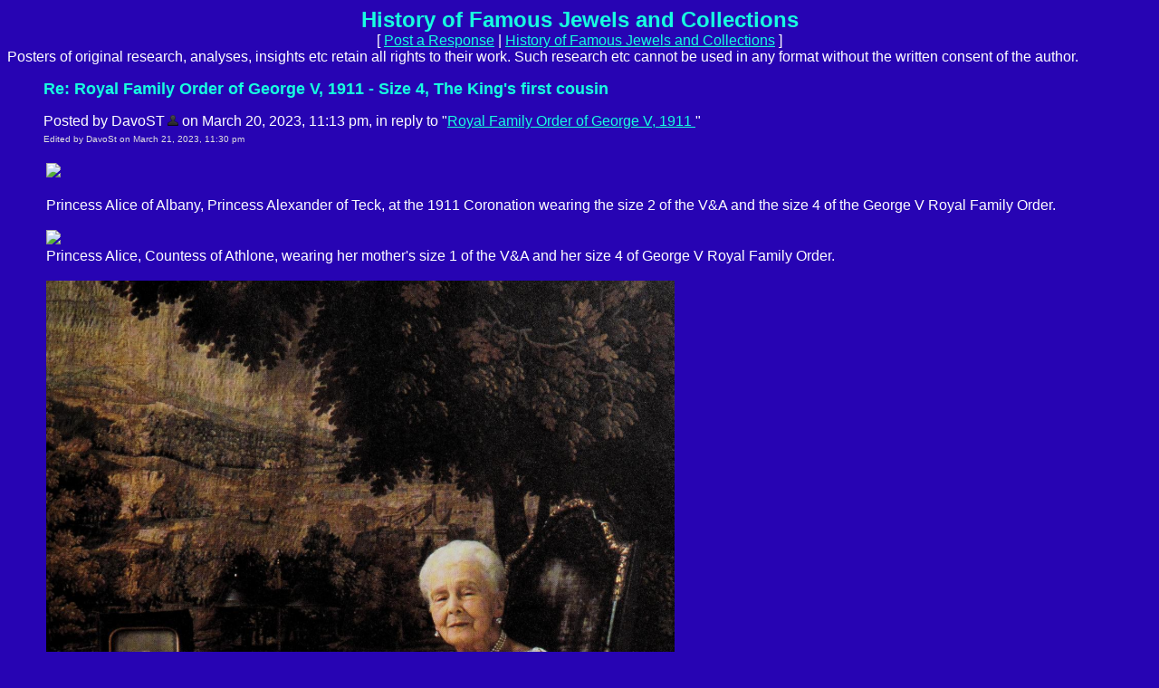

--- FILE ---
content_type: text/html
request_url: https://mb.boardhost.com/historyroyaljewels/msg/1679314408.html
body_size: 17859
content:
<!DOCTYPE html>
<html lang="en">
<head>
<title>History of Famous Jewels and Collections: Re: Royal Family Order of George V, 1911 - Size 4, The King's first cousin</title>
<meta http-equiv="Content-Type" content="text/html; charset=iso-8859-1" />
<link rel="stylesheet" href="/historyroyaljewels/style.css" type="text/css" media="all" /><script src="https://js.boardhost.com/jquery-1.11.3.min.js"></script><link rel="stylesheet" media="all" type="text/css" href="https://js.boardhost.com/jquery-impromptu.min.css"><script src="https://js.boardhost.com/jquery-impromptu.min.js"></script><meta property="og:image" content="https://images.boardhost.com/boardhostballoon.png" />
<meta property="og:description" content=" img src  https   www.gogmsite.net  Media princess-alice-countess-of med-2.jpeg  border 0     Princess Alice of Albany  Princess Alexander of Teck  at the 1911 Coronation wearing the size 2 of the V A and the size 4 of the George V Royal Family Order.     img src  https   prabook.com web show-photo.jpg?id 2659441  border 0   Princess Alice  Countess of Athlone  wearing her mother's size 1 of the V A and her size 4 of George V Royal Family Order.     img src  https   64.media.tumblr.com ebf84b940b954b500479576303cd6ac2 tumblr pngmkySXXt1warhxxo1 1280.png  border 0   Princess Alice  Countess of Athlone  wearing her GBE sash and star  her mother's size 1 of the V A and size 4 of George V and size 2 of EII Royal Family Orders.     img src  https   i.pinimg.com 564x a1 f2 57 a1f25729b756c0bb89b27a4f914b58ab.jpg  border 0  Princess Alice's size four badge.   quote     The order was made by Garrard's in four sizes  and was distributed more widely than his father's.        quote     p " /><link rel="stylesheet" href="/tooltipster.css" type="text/css" media="all" /><style>.tooltipster-shadow { border-radius: 5px; box-shadow: 0px 0px 14px rgba(0,0,0,0.3); color: #2c2c2c; background: #2704B3;} .tooltipster-shadow .tooltipster-content { padding: 0px 0px; }</style><script type="text/javascript" language="javascript" src="https://js.boardhost.com/jquery.tooltipster.min.js"></script>
<script type="text/javascript" language="javascript" src="https://js.boardhost.com/getname.js"></script><script type="text/javascript" language="javascript" src="https://js.boardhost.com/quicktags.js"></script><script>$(document).ready(function() { $('.tooltip').tooltipster({ contentAsHTML: true, position:'bottom', offsetY:'-3', offsetX: '40', interactive:true, onlyOne:true, hideOnClick:true, trigger:'click', delay:'100', theme: 'tooltipster-shadow' }); });</script>

</head>

<body bgcolor="#2704B3" text="#FFFFFF" link="#17FFE0" alink="#E0E0E0" vlink="#E0E0E0" onload="prefill();" class="nolinks">
<font face="Arial" size="3">
<b><center><font face="Arial" color="17FFE0" size="5" class="nolinks">History of Famous Jewels and Collections</font></b><br>
<font face="Arial" size="3">[ <a href="#post_reply" role="button">Post a Response</a> | <a href="/historyroyaljewels/index.html?1769498445">History of Famous Jewels and Collections</a> ]

</center>
<div style="margin:0;padding:0;" class="nolinks">Posters of original research, analyses, insights etc retain all rights to their work.

Such research etc cannot be used in any format without the written consent of the author. </div></center></font><p><ul style="-webkit-text-size-adjust: 100%;"><font face="Arial" color="17FFE0" size="4" class="nolinks"><b>Re: Royal Family Order of George V, 1911 - Size 4, The King's first cousin</b></font><p><font face="Arial" size="3">
<div class="nolinks">Posted by DavoST<img src=https://images.boardhost.com/invisible.gif width=3><img src=https://images.boardhost.com/user_silhouette.png border=0 align=absmiddle alt="User icon" class="tooltip" style="cursor:pointer;" title="<iframe src='https://mb.boardhost.com/historyroyaljewels/info/user=DavoSt' width='330' height='300' border=0 style='border:none;' tabindex=0>"> on March 20, 2023, 11:13 pm, in reply to "<a href="1679224778.html">Royal Family Order of George V, 1911 </a>"</div><font size="-2" color="#E0E0E0">Edited by DavoSt on March 21, 2023, 11:30 pm</font><br><p><table border=0 width=95% role="presentation"><tr><td valign=top><font face="Arial" size="3">

<div style="margin:0;padding:0;max-width:100%;"><img style="max-width:100%;" src="https://www.gogmsite.net/_Media/princess-alice-countess-of_med-2.jpeg" border=0> <br> <br>Princess Alice of Albany, Princess Alexander of Teck, at the 1911 Coronation wearing the size 2 of the V&A and the size 4 of the George V Royal Family Order. <br> <br><img style="max-width:100%;" src="https://prabook.com/web/show-photo.jpg?id=2659441" border=0> <br>Princess Alice, Countess of Athlone, wearing her mother's size 1 of the V&A and her size 4 of George V Royal Family Order. <br> <br><img style="max-width:100%;" src="https://64.media.tumblr.com/ebf84b940b954b500479576303cd6ac2/tumblr_pngmkySXXt1warhxxo1_1280.png" border=0> <br>Princess Alice, Countess of Athlone, wearing her GBE sash and star, her mother's size 1 of the V&A and size 4 of George V and size 2 of EII Royal Family Orders. <br> <br><img style="max-width:100%;" src="https://i.pinimg.com/564x/a1/f2/57/a1f25729b756c0bb89b27a4f914b58ab.jpg" border=0><br>Princess Alice's size four badge. <br><div style="margin-top:20px;"><img style="max-width:100%;" src=https://images.boardhost.com/quote.png align=top style="padding-top:2px;padding-right:4px;margin-left:-1px;">Previous Message</div><div style="border-left:2px inset;padding-left:8px;padding-top:0px;margin-left:-0px;padding-right:10px;"> <br> <br>The order was made by Garrard's in four sizes, and was distributed more widely than his father's.  <br> <br> </div> <br> <p></div><br>

</td></tr></table>
</center><table border=0 align=center style="padding-top:6px;" role="presentation"><tr><td><font face="Arial" style="font-size:11px;" color=#E0E0E0>502</font></td></tr></table><hr style="border:none;border-bottom:1px solid;font-size:1px;margin-bottom:5px;margin-top:5px;" align=left><table border=0 class="nolinks" role="presentation"><tr><td><font face="Arial" size="3">
<a name="responses"><font size="-2" color=#E0E0E0>Responses</font></a><p>
<ul><li>There are no responses to this message.
</ul>
<ul style="margin-top: 9px; margin-bottom:0px;"><font size=-2>&laquo; <a style="text-decoration:none;" href="/historyroyaljewels/index.html?1769498445#t_1679224778"><font style="font-size:11px;" color="#FFFFFF">Back to index</a></font><font style="font-size:11px;" color="#FFFFFF"> | </font><font style="font-size:11px;"><a href="/historyroyaljewels/thread/1679224778.html" style="text-decoration: none;"><font color="#FFFFFF">View thread</font></a> &raquo;</font></ul></td></tr></table>
<hr style="border:none;border-bottom:1px solid;font-size:1px;margin-top:5px;" align=left></ul><p><table border="0" width=99% role="presentation"><tr><td><ul>
<p><a name="post_reply"></a><font face="Arial" color="17FFE0" size="4"><b>Post a Response</b>
<form method=post action="/historyroyaljewels/post/reply" name=msg id=msg><ul>

<input type=hidden name="response_to" value="1679314408">
<input type=hidden name="username" value="historyroyaljewels">
<font face="Arial" size="3" color="#FFFFFF">
<noscript><p><b>WARNING!</b> You have Javascript disabled in your browser, this form may not function correctly.</noscript><p><table border=0 role="presentation"><tr><td><label><font face="Arial" size="3" color="#FFFFFF">Your Name:<br><input type=text name="yourname" autocomplete=nickname size=40 maxlength=30 tabindex=10></label></td>
<td></td></tr></table>
<label><p>Subject:<br><input type=text name="subject" size=50 value="Re: Royal Family Order of George V, 1911 - Size 4, The King's first cousin" onfocus="this.select()" maxlength=100 tabindex=30></label>
<p><table border=0 cellpadding=0 cellspacing=0 role="presentation"><tr><td><table border=0 cellpadding=0 cellspacing=0 role="presentation"><tr><td><label for="msg"><font face="Arial" size="3" color="#FFFFFF">Message:</font></label></td></tr></table></td>
<td align=right valign=bottom><font face="Arial" size="-2">&nbsp;<font face="Arial" style="font-size:11px;" color="#FFFFFF"> <a href="#c_1679314408" id="c_1679314408" onclick="document.forms.msg.msg.value='';document.forms.msg.msg.focus();return false;">clear</a></td></tr>
<tr><td colspan=2><font face="Arial" size="3" color="#FFFFFF">
<table border=0 cellpadding=0 cellspacing=0 bgcolor=#EEEEEE width=1 role="presentation"><tr><td colspan=4><div style="position:absolute;margin:18px;margin-top:15px;z-index:100;"><font face="Arial" size="3" color=#000000><img src=https://images.boardhost.com/icon_padlock2.gif alt="Padlock" align=absbottom> Please <a href=https://secure.boardhost.com/mb/login/historyroyaljewels>Log in</a> or <a href=https://secure.boardhost.com/mb/login/historyroyaljewels?register>Register</a>.</div>
<textarea cols=50 rows=40 name="msg" id="msgarea" wrap=virtual tabindex=40 disabled>
</textarea>
</td></tr><tr><td bgcolor=#EEEEEE><img src=https://images.boardhost.com/invisible.gif width=2 height=28></td><td width=37 valign=middle align=right></td><td align=left nowrap><td align=right valign=middle nowrap><span style="border: 1px solid #EEEEEE;padding:1px;" onmouseover="this.style.border='1px inset #999999'" onmouseout="this.style.border='1px solid #EEEEEE'"><a href="javascript:tag(document.forms.msg.msg,'[b]','[/b]');" role="button"><img src=https://images.boardhost.com/bold.gif border=0 alt="Bold"></a></span><span style="border: 1px solid #EEEEEE;padding:1px;" onmouseover="this.style.border='1px inset #999999'" onmouseout="this.style.border='1px solid #EEEEEE'"><a href="javascript:tag(document.forms.msg.msg,'[i]','[/i]');" role="button"><img src=https://images.boardhost.com/italic.gif border=0 alt="Italic"></a></span><span style="border: 1px solid #EEEEEE;padding:1px;" onmouseover="this.style.border='1px inset #999999'" onmouseout="this.style.border='1px solid #EEEEEE'"><a href="javascript:tag(document.forms.msg.msg,'[u]','[/u]');" role="button"><img src=https://images.boardhost.com/underline.gif border=0 alt="Underline"></a></span><img src=https://images.boardhost.com/invisible.gif width=6><span id=smileyspan style="border: 1px solid #EEEEEE;padding:1px;" onmouseover="toggle(1,'smileyspan');" onmouseout="toggle(0,'smileyspan');"><a href=javascript:smilies(); style="outline:none" role="button"><img src=https://images.boardhost.com/emoticons/smile.gif border=0 alt="Add a Smiley"></a></span><img src=https://images.boardhost.com/invisible.gif width=4><span id=imagespan style="border: 1px solid #EEEEEE;padding:1px;" onmouseover="toggle(1,'imagespan');" onmouseout="toggle(0,'imagespan');"><a href=javascript:add_an_image(); style="outline:none" role="button"><img src=https://images.boardhost.com/image.gif border=0 alt="Add an Image"></a></span><img src=https://images.boardhost.com/invisible.gif width=8><span id=linkspan style="border: 1px solid #EEEEEE;padding:1px;" onmouseover="toggle(1,'linkspan');" onmouseout="toggle(0,'linkspan');"><a href=javascript:add_a_link(); style="outline:none" role="button"><img src=https://images.boardhost.com/link.gif border=0 alt="Add a Link"></a></span><img src=https://images.boardhost.com/invisible.gif width=8></td></tr></table><div id=smilies style="padding-top: 5px; display:none;"><nobr><a href='javascript: smiley("(blooper)");'><img src=https://images.boardhost.com/emoticons/blooper.gif border=0 alt="blooper"></a> <a href='javascript: smiley("(bored)");'><img src=https://images.boardhost.com/emoticons/bored.gif border=0 alt="bored"></a> <a href='javascript: smiley("(confused)");'><img src=https://images.boardhost.com/emoticons/confused.gif border=0 alt="confused"></a> <a href='javascript: smiley("(cool)");'><img src=https://images.boardhost.com/emoticons/cool.gif border=0 alt="cool"></a> <a href='javascript: smiley("(cry)");'><img src=https://images.boardhost.com/emoticons/cry.gif border=0 alt="cry"></a> <a href='javascript: smiley("(cute)");'><img src=https://images.boardhost.com/emoticons/cute.gif border=0 alt="cute"></a> <a href='javascript: smiley("(dead)");'><img src=https://images.boardhost.com/emoticons/dead.gif border=0 alt="dead"></a> <a href='javascript: smiley("(depressed)");'><img src=https://images.boardhost.com/emoticons/depressed.gif border=0 alt="depressed"></a> <a href='javascript: smiley("(devious)");'><img src=https://images.boardhost.com/emoticons/devious.gif border=0 alt="devious"></a> <a href='javascript: smiley("(embarrassed)");'><img src=https://images.boardhost.com/emoticons/embarrassed.gif border=0 alt="embarrassed"></a> <a href='javascript: smiley("(errr)");'><img src=https://images.boardhost.com/emoticons/errr.gif border=0 alt="errr"></a> <a href='javascript: smiley("(furious)");'><img src=https://images.boardhost.com/emoticons/furious.gif border=0 alt="furious"></a> <a href='javascript: smiley("(grin)");'><img src=https://images.boardhost.com/emoticons/grin.gif border=0 alt="grin"></a> <a href='javascript: smiley("(happy)");'><img src=https://images.boardhost.com/emoticons/happy.gif border=0 alt="happy"></a></nobr><br><a href='javascript: smiley("(lol)");'><img src=https://images.boardhost.com/emoticons/lol.gif border=0 alt="lol"></a> <a href='javascript: smiley("(love)");'><img src=https://images.boardhost.com/emoticons/love.gif border=0 alt="love"></a> <a href='javascript: smiley("(nerdy)");'><img src=https://images.boardhost.com/emoticons/nerdy.gif border=0 alt="nerdy"></a> <a href='javascript: smiley("(nervous)");'><img src=https://images.boardhost.com/emoticons/nervous.gif border=0 alt="nervous"></a> <a href='javascript: smiley("(sad)");'><img src=https://images.boardhost.com/emoticons/sad.gif border=0 alt="sad"></a> <a href='javascript: smiley("(shocked)");'><img src=https://images.boardhost.com/emoticons/shocked.gif border=0 alt="shocked"></a> <a href='javascript: smiley("(shout)");'><img src=https://images.boardhost.com/emoticons/shout.gif border=0 alt="shout"></a> <a href='javascript: smiley("(sleep)");'><img src=https://images.boardhost.com/emoticons/sleep.gif border=0 alt="sleep"></a> <a href='javascript: smiley("(smart)");'><img src=https://images.boardhost.com/emoticons/smart.gif border=0 alt="smart"></a> <a href='javascript: smiley("(smile)");'><img src=https://images.boardhost.com/emoticons/smile.gif border=0 alt="smile"></a> <a href='javascript: smiley("(smug)");'><img src=https://images.boardhost.com/emoticons/smug.gif border=0 alt="smug"></a> <a href='javascript: smiley("(stoned)");'><img src=https://images.boardhost.com/emoticons/stoned.gif border=0 alt="stoned"></a> <a href='javascript: smiley("(tongue)");'><img src=https://images.boardhost.com/emoticons/tongue.gif border=0 alt="tongue"></a> <a href='javascript: smiley("(wink)");'><img src=https://images.boardhost.com/emoticons/wink.gif border=0 alt="wink"></a></span></td></tr></table>
<p><div id=optional_image style="display:none">Optional Image URL:<br><input type=text name="img" onfocus="this.select()" value="https://" size=50 tabindex=50> <input type=button onclick="image(document.forms.msg.msg,document.forms.msg.img)" value="Add" style="font-size: 10px;" tabindex=55></div>
<p><div id=optional_link style="display:none"><table border=0 cellpadding=0 cellspacing=0 role="presentation"><tr><td valign=top><font face="Arial" size="3" color="#FFFFFF">Optional Link Title:<br><input type=text name="url_title" size=40 maxlength=70 tabindex=60></td><td valign=top style="padding-left:5px;"><font face="Arial" size="3" color="#FFFFFF">Optional Link URL:<br><input type=text name="url" size=40 value="https://" tabindex=70> <input type=button onclick="link(document.forms.msg.msg,document.forms.msg.url,document.forms.msg.url_title)" value="Add" style="font-size: 10px;" tabindex=75></td></tr></table></div>
<p><label><input type=checkbox name="notify_me" id="notify_me" value="1" tabindex=80 onchange="notifyme2()"> Notify me by email of all message replies.</label><input type=hidden name=email id=email value="">
<br><label><input type=checkbox name="remember_me" value="1" tabindex=81> Remember my name for the next time I post.</label><p><table border=0 cellpadding=0 cellspacing=0 role="presentation"><tr><td colspan=3><font face="Arial" style="font-size:11px;"><ul style="margin:0;padding:0;margin-left:15px;margin-bottom:8px;"><li type=disc style="margin-top:-5px;list-style-image:none;">By posting, you confirm that you have read and agree to the board's <a href="https://www.boardhost.com/terms/tou_pop.html" target="usageterms" onclick="window.open('https://www.boardhost.com/terms/tou_pop.html','usageterms','width=350,height=450,scrollbars=yes'); return false" style="color:#FFFFFF;"><font face="Arial" color="#FFFFFF">usage terms</font></a>.</ul></td></tr><tr><td>
<nobr><input type=hidden name="terms_prompted_remember" id="terms_prompted_remember" value="0">
<input type=hidden name="terms_prompted_agreed" id="terms_prompted_agreed" value="0">
<input type=submit name="post_message" value="Post" tabindex=90 onclick="this.form.target='';this.form.action='/historyroyaljewels/post/reply'"> <input type=submit name="preview" value="Preview" tabindex=100 onclick="this.form.target='';this.form.action='/historyroyaljewels/post/reply'"></nobr></td><td width=15>&nbsp;</td><td>
</td></tr></table>
</ul>

</form></td></tr></table>
<p><font face="Arial" size="3">


<p>
<script type="text/javascript">var vglnk = { api_url: '//api.viglink.com/api', key: '95548d06b1f9b524a1f5ab6f4eac193f' }; (function(d, t) { var s = d.createElement(t); s.type = 'text/javascript'; s.async = true; s.src = ('https:' == document.location.protocol ? vglnk.api_url : '//cdn.viglink.com/api') + '/vglnk.js'; var r = d.getElementsByTagName(t)[0]; r.parentNode.insertBefore(s, r); }(document, 'script'));</script>
</body>
</html>
